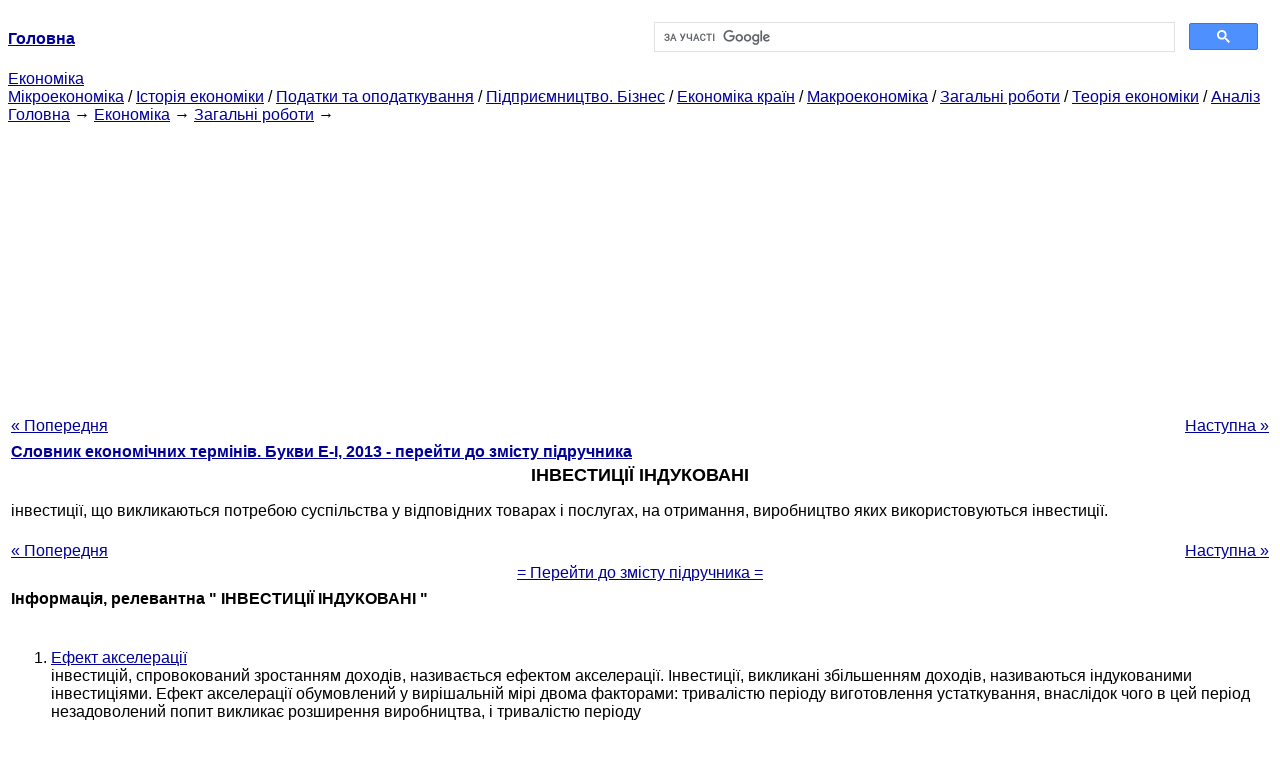

--- FILE ---
content_type: text/html
request_url: https://epi.cc.ua/investitsii-indutsirovannyie-29635.html
body_size: 11759
content:
<!DOCTYPE HTML PUBLIC "-//W3C//DTD HTML 4.01 Transitional//EN">
<html lang="uk">
<head>
<script async src="//pagead2.googlesyndication.com/pagead/js/adsbygoogle.js"></script>
<script>
     (adsbygoogle = window.adsbygoogle || []).push({
          google_ad_client: "ca-pub-9016879489064789",
          enable_page_level_ads: true
     });
</script>
<meta name="viewport" content="width=device-width, initial-scale=1.0">
<meta http-equiv="content-type" content="text/html;charset=windows-1251">
<title>ІНВЕСТИЦІЇ ІНДУКОВАНІ: інвестиції, що викликаються потребою суспільства у відповідних</title>
<meta name="description" content="ІНВЕСТИЦІЇ ІНДУКОВАНІ: інвестиції, що викликаються потребою суспільства у відповідних товарах і послугах, на отримання, виробництво яких використовуються інвестиції.">
<meta name="keywords" content="ІНВЕСТИЦІЇ ІНДУКОВАНІ: інвестиції, що викликаються потребою суспільства у відповідних">
<link rel="stylesheet" type="text/css" href="style.css">
</head><body link="#000099">
<center><table border="0" width="100%" cellpadding="0" cellspacing="0"><tr><td width="50%"><a href="/"><b>Головна</b></a></td><td width="50%">
<script async src="https://cse.google.com/cse.js?cx=69dace705fe595dc6"></script>
<div class="gcse-search"></div>
</td></tr></table></center>
<div>
<a href="ekonomika.html">Економіка</a>
</div>
<div>
<a href="mikroekonomika.html">Мікроекономіка</a> / <a href="istoriya-ekonomiki.html">Історія економіки</a> / <a href="nalogi-nalogooblojenie.html">Податки та оподаткування</a> / <a href="predprinimatelstvo-biznes.html">Підприємництво. Бізнес</a> / <a href="ekonomika-stran.html">Економіка країн</a> / <a href="makroekonomika.html">Макроекономіка</a> / <a href="obschie-rabotyi.html">Загальні роботи</a> / <a href="teoriya-ekonomiki.html">Теорія економіки</a> / <a href="analiz.html">Аналіз</a>
</div>
<div><div><a href="/">Головна</a> &#8594; <a href="ekonomika.html">Економіка</a> &#8594; <a href="obschie-rabotyi.html">Загальні роботи</a>
&#8594;&nbsp;
</div></div>
<center><script async src="//pagead2.googlesyndication.com/pagead/js/adsbygoogle.js"></script>
<ins class="adsbygoogle"
     style="display:block"
     data-ad-client="ca-pub-9016879489064789"
     data-ad-slot="3949310228"
     data-ad-format="auto"
     data-full-width-responsive="true"></ins>
<script>
(adsbygoogle = window.adsbygoogle || []).push({});
</script></center>
<table style="width: 100%; margin-top: 10px;">
<tr>
<td style="width: 100px; text-align: left;">
<a href="investitsii-zapasyi-29634.html">« Попередня</a>
</td>
<td style="text-align: center"></td>
<td style="width: 200px; text-align: right;">
<a href="investitsii-nefinansovyie-29636.html">Наступна »</a></td>
</tr>
<tr>
<td colspan="3"></td>
</tr>
<tr>
<td colspan="3">
<div>
<b><a href="slovar-ekonomicheskih-terminov245.html">Словник економічних термінів. Букви Е-І, 2013 - перейти до змісту підручника</a></b>
</div>
</td>
</tr>
<tr>
<td colspan="3">
<h1>ІНВЕСТИЦІЇ ІНДУКОВАНІ</h1>
</td>
</tr>
<tr>
<td colspan="3">
<div>
</div> інвестиції, що викликаються потребою суспільства у відповідних товарах і послугах, на отримання, виробництво яких використовуються інвестиції.
<div><center>
</center></div>
<br>
<div><center>
</center></div>
<div>
</div>
</td>
</tr>
<tr>
<td style="text-align: left;"> <a href="investitsii-zapasyi-29634.html">« Попередня</a></td>
<td style="text-align: center"></td>
<td style=" text-align: right;">
<a href="investitsii-nefinansovyie-29636.html">Наступна »</a></td>
</tr>
<tr>
<td colspan="3" style="text-align: center; width: 100%;">
<div>
</div>
<a href="slovar-ekonomicheskih-terminov245.html">= Перейти до змісту підручника =</a></td>
</tr>
<tr>
<td colspan="3">
</td>
</tr>
<tr>
<td colspan="3"> <h6>Інформація, релевантна " ІНВЕСТИЦІЇ ІНДУКОВАНІ "</h6></td>
</tr>
<tr>
<td colspan="3">
<ol>
<li><a href="effekt-akseleratsii-24543.html">Ефект акселерації</a><br>інвестицій, спровокований зростанням доходів, називається ефектом акселерації. Інвестиції, викликані збільшенням доходів, називаються індукованими інвестиціями. Ефект акселерації обумовлений у вирішальній мірі двома факторами: тривалістю періоду виготовлення устаткування, внаслідок чого в цей період незадоволений попит викликає розширення виробництва, і тривалістю періоду<br></li>
<li><a href="model-ekonomicheskogo-tsikla-24544.html">Модель економічного циклу</a><br>інвестицій . Звідси можна зробити висновок про те, що ефект акселерації найбільш чітко проявляється в циклічному характері економічного розвитку. У зв'язку з цим в моделях економічного циклу акселератор використовується у взаємодії з мультиплікатором. Найбільш відома модель представлена рівнянням національного доходу:, {foto173} де - національний дохід в розглянутому році;<br></li>
<li><a href="tema-funktsionalnaya-rol-investitsiy.html">Тема 48. ФУНКЦІОНАЛЬНА РОЛЬ ІНВЕСТИЦІЙ В ЕКОНОМІЦІ</a><br>інвестицій та їх види. Інвестиції - довгострокові вкладення капіталу в підприємства різних галузей, що витрачаються на розширення виробництва, підвищення якості і зростання конкурентоспроможності продукції. За характером використання інвестиції поділяються на валові і чисті (див. питання 30), а по впливу на них національного продукту - на автономні та похідні (індуковані). Автономними<br></li>
<li><a href="investitsii-ponyatie-tipyi-vidyi-funktsii.html">5.3. ІНВЕСТИЦІЇ: ПОНЯТТЯ, ТИПИ, ВИДИ, ФУНКЦІЇ, ФАКТОРИ, визначається їх динаміки, РОЛЬ В ЕКОНОМІЦІ</a><br>інвестицій виражається в вико-вання заощаджень на створення, розширення та технічне перевоору-ються основного капіталу, а також на пов'язані з цим зміни оборотного капіталу. Виходячи з цього визначають напрями інве-стіцій: - будівництво нових виробничих будівель і споруд-ний; - закупівлі нового обладнання, техніки і технології; - додаткові закупівлі сировини і матеріалів;<br></li>
<li><a href="vopros-spros-investitsionnyie-26249.html">Питання 79 Попит на інвестиційні блага</a><br>інвестиціями розуміються реальні інвестиції - вкладення капіталу приватною фірмою або державою у виробництво тієї чи іншої продукції. Виділяють три типи інвестицій: - виробничі інвестиції (будівлі, споруди, обладнання); - інвестиції в житлове будівництво (придбання будинків для проживання або здачі в оренду); - інвестиції в запаси (сировина, матеріали, незавершене виробництво,<br></li>
<li><a href="gosudarstvo-kak-investor-24664.html">Держава як інвестор</a><br>інвестиційну політику шляхом безпосереднього нарощування або скорочення державних капіталовкладень, держава впливає на загальну економічну кон'юнктуру в країні, розвиток національної економіки. Активізація інвестиційної діяльності в державному секторі провокує попит на інвестиційні товари , робочу силу не тільки в державному секторі, а й у приватному, чи не<br></li>
<li><a href="tema-teoriya-multiplikatora.html">Тема 49. ТЕОРІЯ мультиплікатора</a><br>інвестицій - це числовий коефіцієнт, що показує збільшення ВНП на 1 + nпрі зростанні інвестицій на 1. Мультиплікаційний ефект є своєрідним економічним луною, яке, подібно до його акустичному аналогу, багаторазово повторює вихідний імпульс. Дохід складається з споживання і заощадження. Тому ефект мультиплікатора можна виразити за допомогою граничної схильності до споживання (МРС) і<br></li>
<li><a href="voprosyi-dlya-samoproverki11108.html">Питання для самоперевірки</a><br>інвестиційний попит відрізняється від попиту домашніх господарств? 7. Що показують середня схильність до споживання і середня схильність до заощадження? 8. Що показують гранична схильність до споживання і гранична схил-ність до заощадження? 9. У чому відмінність між автономними і індукованими інвестиціями? 10. Яка роль інвестицій в економіці? 11. Які фактори визначають динаміку<br></li>
<li><a href="tsiklicheskaya-netsiklicheskaya-dinamika-24586.html">Циклічна і нециклічне динаміка економіки</a><br>інвестиції; (1-S) - рівень споживання в році, що передував досліджуваному; - індуковані, похідні інвестиції; - акселератор; - схильність до споживання, частка споживання в національному продукті. На основі проведених досліджень і математичних числень були виявлені дві наступні закономірності: Циклічність виникає в тому випадку, якщо квадрат суми коефіцієнтів<br></li>
<li><a href="multiplikatoryi-avtonomnyih-rashodov.html">5.5. мультиплікатора автономних витрат, ІНВЕСТИЦІЙ. Акселератор. ПАРАДОКС ощадливість</a><br>інвестицій на величину? I, рівну зміни автономних інвестицій, тобто? I=? Iа. Функція планованих витрат Е=С + I, де С=Са + МРС - Yd, прийме вид Е=С + I +? I і переміститься вгору на величину? I. {foto41} Рис. 5.6. Зміна рівноваги при зміні величини інвестицій Рівновага з точки А зміститься в точку А1, а рівноважний обсяг виробництва зміниться на величину? Y.<br></li>
<li><a href="instrumentyi-gosudarstvennogo-regulirovaniya.html">5. Інструменти державного регулювання</a><br>інвестиції, розширення сукупного попиту на основі бюджетної експансії держава впливає на обсяг і динаміку національного виробництва. Жорстка грошова політика (монетарне ре-лювання економіки) грає найважливішу роль в стабілізації інфля-ції, забезпечивши зниження інфляції в 1995р. з 17 , 8% у січні до 4% в де-кабріо і 1,5% у червні 1996 р. 3. Політика регулювання доходів - в багатьох<br></li>
<li><a href="144-investitsii-funktsionalnoe-naznachenie.html">14.4. Інвестиції та їх функціональне призначення. Фактори, що впливають на величину інвестицій</a><br>інвестиції. Інвестиції - це довгострокові вкладення державного або приватного капіталу в різні галузі як всередині країни, так і за її межами з метою отримання прибутку. Напрями інвестицій: - будівництво нових виробничих будівель і споруд ; - закупівлі нового обладнання, техніки і технології; - додаткові закупівлі сировини і матеріалів; - будівництво житла та<br></li>
<li><a href="zapadnyiy-opyit-25444.html">Західний досвід</a><br>інвестицій, (представлений формулою (9.3). : Акселератор (а) (від лат. "accelero" - прискорюю, прискорювач) - економічний показник, що характеризує зв'язок між приростом національного доходу (або кінцевого продукту) і об'ємом "індукованих" тобто похідних або стимульованих (залежних від доходу) інвестицій . Виражається формулою Під автономними інвестиціями розуміються інвестиції, пов'язані<br></li>
<li><a href="keynsianskaya-model-ekonomicheskogo-24541.html">4. Кейнсіанська модель економічного зростання</a><br>інвестиціям. У зв'язку з цим головна роль у ній відводиться інвестуванню нового капіталу, т . е. накопиченню капіталу як джерела інвестицій для нарощування виробничих потужностей. Величини інвестицій і заощаджень можуть не збігатися, хоча в процесі суспільного виробництва між ними поступово встановлюється рівність. Функцію вирівнювання інвестицій і заощаджень беруть на себе<br></li>
<li><a href="integratsionnyiy-metod-29795.html">ІНТЕГРАЦІЙНИЙ МЕТОД</a><br>інвестицій в акції інших підприємств, при якому інвестор відображає початкові інвестиції за собівартістю, а відповідна частка в прибутку спочатку відбивається дебетованием рахунки інвестицій і кредитуванням рахунка надходжень. Потім при отриманні дивідендів дебетуються грошові кошти і кредитуються рахунки інвестицій. Це один з небагатьох методів, при використанні якого надходження визнаються<br></li>
<li><a href="ravnovesie-neravnovesie-ryinke-blag-prostaya.html">5.4. РІВНОВАГА І дисбалансом на ринку благ ПРОСТА модель макроекономічної РАВНОВЕСІЯМОДЕЛЬ «ХРЕСТ КЕЙНСА»</a><br>інвестиції дорівнюють заощадженням : I=S. Це означає, що заощадження (S) можна розглядати як запропонованого-ються, а інвестиції (I) - як попит на інвестиційному ринку. Тоді сукупна пропозиція (Y) дорівнюватиме сумі споживчого (С) та інвестиційного попиту (I). Y=С + I=Са + МРС - Y + I. Графічне зображення стану макроекономічного рівноваги на ринку благ через<br></li>
</ol></td>
</tr>
</table>
<center>&copy; 2014-2022&nbsp; epi.cc.ua</center>
</body>
</html>


--- FILE ---
content_type: text/html; charset=utf-8
request_url: https://www.google.com/recaptcha/api2/aframe
body_size: 114
content:
<!DOCTYPE HTML><html><head><meta http-equiv="content-type" content="text/html; charset=UTF-8"></head><body><script nonce="rng4lSeFIqMGQJx1ajmEYQ">/** Anti-fraud and anti-abuse applications only. See google.com/recaptcha */ try{var clients={'sodar':'https://pagead2.googlesyndication.com/pagead/sodar?'};window.addEventListener("message",function(a){try{if(a.source===window.parent){var b=JSON.parse(a.data);var c=clients[b['id']];if(c){var d=document.createElement('img');d.src=c+b['params']+'&rc='+(localStorage.getItem("rc::a")?sessionStorage.getItem("rc::b"):"");window.document.body.appendChild(d);sessionStorage.setItem("rc::e",parseInt(sessionStorage.getItem("rc::e")||0)+1);localStorage.setItem("rc::h",'1769351848891');}}}catch(b){}});window.parent.postMessage("_grecaptcha_ready", "*");}catch(b){}</script></body></html>